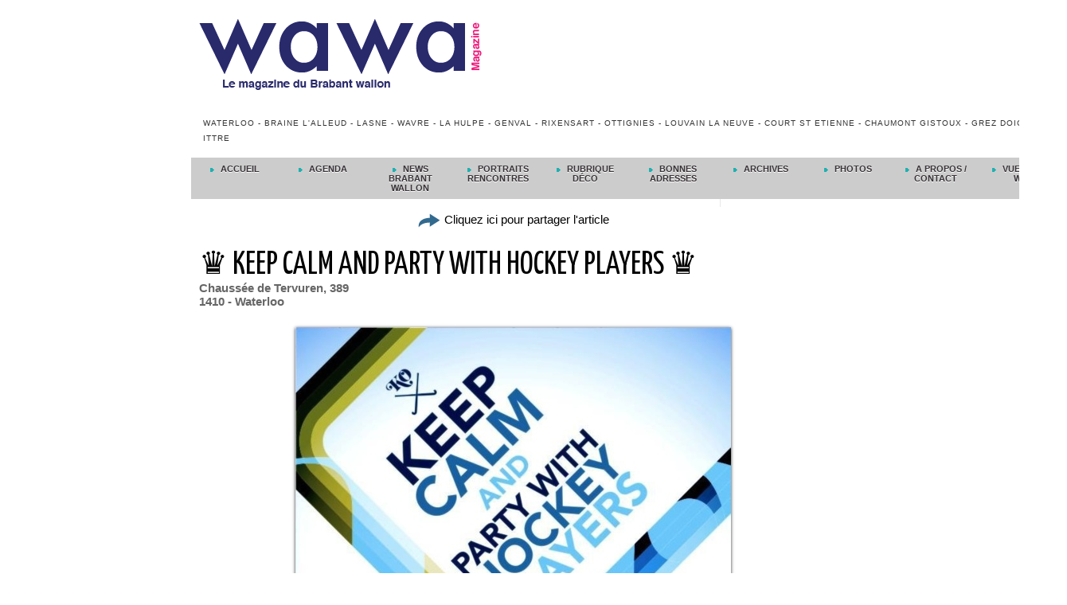

--- FILE ---
content_type: text/html; charset=UTF-8
request_url: https://www.wawamagazine.com/%E2%99%9B-KEEP-CALM-AND-PARTY-WITH-HOCKEY-PLAYERS-%E2%99%9B_a579.html
body_size: 9812
content:
<!DOCTYPE html PUBLIC "-//W3C//DTD XHTML 1.0 Strict//EN" "http://www.w3.org/TR/xhtml1/DTD/xhtml1-strict.dtd">
<html xmlns="http://www.w3.org/1999/xhtml" xmlns:og="http://ogp.me/ns#" xmlns:fb="http://ogp.me/ns/fb#" xml:lang="fr" lang="fr">
<head>
<title>KEEP CALM AND PARTY WITH HOCKEY PLAYERS</title>
 
<meta http-equiv="Content-Type" content="text/html; Charset=UTF-8" />
<meta name="author" lang="fr" content="Wawa Magazine" />
<meta name="keywords" content="hockey player night, julien d'Aleo, knokke out" />
<meta name="description" content="Chaussée de Tervuren, 389 1410 - Waterloo WATERLOO	BARBECUE &amp;amp; PARTY @ THE &quot;KNOKKE OUT BRUSSELS&quot;  ▶LE VIF: World League Hockey: les Red Lions se qualifient pour la Coupe du monde...  ▶LE SOIR..." />

<meta name="geo.position" content="50.734228;4.421225" />
<meta property="og:url" content="https://www.wawamagazine.com/♛-KEEP-CALM-AND-PARTY-WITH-HOCKEY-PLAYERS-♛_a579.html" />
<meta name="image" property="og:image" content="https://www.wawamagazine.com/photo/art/default/5629609-8396748.jpg?v=1371751360" />
<meta property="og:type" content="article" />
<meta property="og:title" content="KEEP CALM AND PARTY WITH HOCKEY PLAYERS" />
<meta property="og:description" content="Chaussée de Tervuren, 389 1410 - Waterloo WATERLOO	BARBECUE &amp; PARTY @ THE &quot;KNOKKE OUT BRUSSELS&quot; ▶LE VIF: World League Hockey: les Red Lions se qualifient pour la Coupe du monde... ▶LE SOIR: Hockey: Les Red Lions veulent aller encore plus loin... ▶LA DH: Les Red Lions iront au Mondial......" />
<meta property="og:site_name" content="WaWa Magazine le portail du Brabant wallon, tout sur le Béwé." />
<meta property="og:latitude" content="50.734228" />
<meta property="og:longitude" content="4.421225" />
<meta property="twitter:card" content="summary_large_image" />
<meta property="twitter:image" content="https://www.wawamagazine.com/photo/art/default/5629609-8396748.jpg?v=1371751360" />
<meta property="twitter:title" content="KEEP CALM AND PARTY WITH HOCKEY PLAYERS" />
<meta property="twitter:description" content="Chaussée de Tervuren, 389 1410 - Waterloo WATERLOO	BARBECUE &amp; PARTY @ THE &quot;KNOKKE OUT BRUSSELS&quot; ▶LE VIF: World League Hockey: les Red Lions se qualifient pour la Coupe du monde... ▶LE SOIR..." />
<meta property="fb:app_id" content="1638885126424963" />
<link rel="stylesheet" href="/var/style/style_5.css?v=1599139748" type="text/css" />
<link rel="stylesheet" media="only screen and (max-width : 800px)" href="/var/style/style_1105.css?v=1599139748" type="text/css" />
<link rel="stylesheet" href="/assets/css/gbfonts.min.css?v=1724246908" type="text/css">
<meta id="viewport" name="viewport" content="width=device-width, initial-scale=1.0, maximum-scale=1.0" />
<link id="css-responsive" rel="stylesheet" href="/_public/css/responsive.min.css?v=1731587507" type="text/css" />
<link rel="stylesheet" media="only screen and (max-width : 800px)" href="/var/style/style_1105_responsive.css?v=1599139748" type="text/css" />
<link rel="stylesheet" href="/var/style/style.8435171.css?v=1577962466" type="text/css" />
<link rel="stylesheet" href="/var/style/style.6428502.css?v=1435664813" type="text/css" />
<link rel="stylesheet" href="/var/style/style.6428487.css?v=1386336175" type="text/css" />
<link href="https://fonts.googleapis.com/css?family=Yanone+Kaffeesatz|Satisfy|Amatic+SC|Istok+Web&display=swap" rel="stylesheet" type="text/css" />
<link rel="canonical" href="https://www.wawamagazine.com/♛-KEEP-CALM-AND-PARTY-WITH-HOCKEY-PLAYERS-♛_a579.html" />
<link rel="amphtml" href="https://www.wawamagazine.com/♛-KEEP-CALM-AND-PARTY-WITH-HOCKEY-PLAYERS-♛_a579.amp.html" />
<link rel="alternate" type="application/rss+xml" title="RSS" href="/xml/syndication.rss" />
<link rel="alternate" type="application/atom+xml" title="ATOM" href="/xml/atom.xml" />
<link rel="icon" href="/_images/icones/favicon.ico" type="image/x-icon" />
<link rel="shortcut icon" href="/_images/icones/favicon.ico" type="image/x-icon" />
 
<!-- Google file -->
<meta name="google-site-verification" content="0OZV7KtrddahO4qqyDH4FOqj0uSe-bwtL6FSFebuRG8" />
 
<!-- Msn tags -->
<meta name="msvalidate.01" content="584D9AA4EBD1879F74CCC85E822BF5E3" />
<script src="/_public/js/jquery-1.8.3.min.js?v=1731587507" type="text/javascript"></script>
<script src="/_public/js/regie_pub.js?v=1731587507" type="text/javascript"></script>
<script src="/_public/js/jquery-tiptip.min.js?v=1731587507" type="text/javascript"></script>
<script src="/_public/js/jquery.raty.min.js?v=1731587507" type="text/javascript"></script>
<script src="/_public/js/jquery.tools-1.2.7.min.js?v=1731587507" type="text/javascript"></script>
<script src="/_public/js/compress_jquery.ibox.js?v=1731587507" type="text/javascript"></script>
<script src="/_public/js/form.js?v=1731587507" type="text/javascript"></script>
<script src="/_public/js/compress_facebook.js?v=1731587507" type="text/javascript"></script>
<script src="/_public/js/compress_fonctions.js?v=1731587507" type="text/javascript"></script>
<script type="text/javascript" src="//platform.linkedin.com/in.js">lang:fr_FR</script>
<script type="text/javascript">
/*<![CDATA[*//*---->*/
selected_page = ['article', ''];
selected_page = ['article', '5629609'];
var deploye8435126 = true;

function sfHover_8435126(id) {
	var func = 'hover';
	if ($('#css-responsive').length && parseInt($(window).width()) <= 800) { 
		func = 'click';
	}

	$('#' + id + ' li' + (func == 'click' ? ' > a' : '')).on(func, 
		function(e) { 
			var obj  = (func == 'click' ? $(this).parent('li') :  $(this));
			if (func == 'click') {
				$('#' + id + ' > li').each(function(index) { 
					if ($(this).attr('id') != obj.attr('id') && !$(this).find(obj).length) {
						$(this).find(' > ul:visible').each(function() { $(this).hide(); });
					}
				});
			}
			if(func == 'click' || e.type == 'mouseenter') { 
				if (obj.find('ul:first:hidden').length)	{
					sfHoverShow_8435126(obj); 
				} else if (func == 'click') {
					sfHoverHide_8435126(obj);
				}
				if (func == 'click' && obj.find('ul').length)	return false; 
			}
			else if (e.type == 'mouseleave') { sfHoverHide_8435126(obj); }
		}
	);
}
function sfHoverShow_8435126(obj) {
	obj.addClass('sfhover').css('z-index', 1000); obj.find('ul:first:hidden').each(function() { if ($(this).hasClass('lvl0')) $(this).show(); else $(this).show(); });
}
function sfHoverHide_8435126(obj) {
	obj.find('ul:visible').each(function() { if ($(this).hasClass('lvl0')) $(this).hide(); else $(this).hide();});
}

 var GBRedirectionMode = 'IF_FOUND';
/*--*//*]]>*/

</script>
 
<!-- Perso tags -->
<meta name="google-site-verification" content="aMyvVcDA9Qo_0OFr0SQ1sCA8cAykNhtFMkin-AX-hl4" />

<meta name="facebook-domain-verification" content="1ha2rqxf0yf7s5a6l6hhgl6r2d78zw" />


<style type="text/css">
.mod_8435171 img, .mod_8435171 embed, .mod_8435171 table {
	 max-width: 786px;
}

.mod_8435171 .mod_8435171_pub {
	 min-width: 786px;
}

.mod_8435171 .mod_8435171_pub .cel1 {
	 padding: 0;
}

.mod_8435171 .photo.left .mod_8435171_pub, .mod_8435171 .photo.right .mod_8435171_pub {
	 min-width: 393px; margin: 15px 10px;
}

.mod_8435171 .photo.left .mod_8435171_pub {
	 margin-left: 0;
}

.mod_8435171 .photo.right .mod_8435171_pub {
	 margin-right: 0;
}

.mod_8435171 .para_8396748 .photo {
	 position: relative;
}

.mod_8435171 .para_8410479 .photo {
	 position: relative;
}


			#tiptip_holder {
				display: none;
				position: absolute;
				top: 0;
				left: 0;
				z-index: 99999;
			}
</style>

<!-- Google Analytics -->
<script>
  (function(i,s,o,g,r,a,m){i['GoogleAnalyticsObject']=r;i[r]=i[r]||function(){
  (i[r].q=i[r].q||[]).push(arguments)},i[r].l=1*new Date();a=s.createElement(o),
  m=s.getElementsByTagName(o)[0];a.async=1;a.src=g;m.parentNode.insertBefore(a,m)
  })(window,document,'script','//www.google-analytics.com/analytics.js','ga');

  ga('create', 'UA-12097325-2', 'auto');
  ga('send', 'pageview');

</script>
 
</head>

<body class="mep5">
<div id="z_col_130_responsive" class="responsive-menu">


<!-- MOBI_swipe 12194887 -->
<div id="mod_12194887" class="mod_12194887 wm-module fullbackground  module-MOBI_swipe">
	 <div class="entete"><div class="fullmod">
		 <span>WaWa Magazine le portail du Brabant wallon, tout sur le Béwé.</span>
	 </div></div>
	<div class="cel1">
		 <ul>
			 <li class="liens" data-link="home,"><a href="https://www.wawamagazine.com/" >			 <span>
			 Accueil
			 </span>
</a></li>
			 <li class="liens" data-link="rubrique,228213"><a href="/NEWS-du-Brabant-wallon_r26.html" >			 <span>
			 NEWS du BW !
			 </span>
</a></li>
			 <li class="liens" data-link="rubrique,228203"><a href="/Portraits-Rencontres_r24.html" >			 <span>
			 Portraits rencontres
			 </span>
</a></li>
			 <li class="liens" data-link="agenda,all"><a href="/agenda/" >			 <span>
			 Agenda
			 </span>
</a></li>
		 </ul>
	</div>
</div>
</div>
<div id="main-responsive">

<div id="main">
<table id="main_table_inner" cellspacing="0">
<tr>
<td class="z_col0_td_inner z_td_colonne" colspan="1">
<div id="z_col0">
	 <div class="z_col0_inner">
<div id="z_col0_responsive" class="module-responsive">

<!-- MOBI_titre 12194886 -->
<div id="mod_12194886" class="mod_12194886 module-MOBI_titre">
<div class="tablet-bg">
<div onclick="swipe()" class="swipe gbicongeneric icon-gbicongeneric-button-swipe-list"></div>
	 <a class="image mobile notablet" href="https://www.wawamagazine.com"><img src="https://www.wawamagazine.com/photo/iphone_titre_12194886.png?v=1459510339" alt="WaWa Magazine"  title="WaWa Magazine" /></a>
</div>
</div>
</div>
		 <div class="inner">
<!-- ********************************************** ZONE TITRE ********************************************** -->

<!-- pub 8435127 -->
<div id="ecart_after_8435127" class="ecart_col0" style="display:none"><hr /></div>

<!-- titre 8435129 -->
<div id="ecart_before_8435129" class="ecart_col0 " style="display:none"><hr /></div>
<div id="mod_8435129" class="mod_8435129 wm-module fullbackground "><div class="fullmod">
	 <div class="titre_image"><a href="https://www.wawamagazine.com/"><img src="/photo/titre_8435129.png?v=1422553719" alt="WaWa Magazine" title="WaWa Magazine" class="image"/></a></div>
</div></div>
<div id="ecart_after_8435129" class="ecart_col0" style="display:none"><hr /></div>

<!-- titre 8435128 -->
<div id="ecart_before_8435128" class="ecart_col0 " style="display:none"><hr /></div>
<div id="mod_8435128" class="mod_8435128 wm-module fullbackground "><div class="fullmod">
	 <div class="titre"><a href="https://www.wawamagazine.com/">Waterloo - Braine L'Alleud - Lasne - Wavre - La Hulpe - Genval - Rixensart - Ottignies - Louvain La Neuve - Court St Etienne - Chaumont Gistoux - Grez Doiceau - Ittre</a></div>
</div></div>
<div id="ecart_after_8435128" class="ecart_col0" style="display:none"><hr /></div>

<!-- menu_deployable 8435126 -->
<div id="ecart_before_8435126" class="ecart_col0 " style="display:none"><hr /></div>
<div id="mod_8435126" class="mod_8435126 module-menu_deployable wm-module fullbackground  colonne-a type-1 background-cell- " >
	 <div class="main_menu">
		 <ul id="menuliste_8435126">
			 <li data-link="home," class=" titre first" id="menuliste_8435126_1"><a href="https://www.wawamagazine.com/" > <img class="image middle nomargin" src="https://www.wawamagazine.com/_images/preset/puces/arrow7.gif?v=1732287502" alt=""  /> Accueil</a></li>
			 <li data-link="agenda,all" class=" titre" id="menuliste_8435126_2"><a href="/agenda/" > <img class="image middle nomargin" src="https://www.wawamagazine.com/_images/preset/puces/arrow7.gif?v=1732287502" alt=""  /> Agenda</a></li>
			 <li data-link="rubrique,228213" class=" titre" id="menuliste_8435126_3"><a href="/NEWS-du-Brabant-wallon_r26.html" > <img class="image middle nomargin" src="https://www.wawamagazine.com/_images/preset/puces/arrow7.gif?v=1732287502" alt=""  /> News Brabant Wallon</a></li>
			 <li data-link="rubrique,228203" class=" titre" id="menuliste_8435126_4"><a href="/Portraits-Rencontres_r24.html" > <img class="image middle nomargin" src="https://www.wawamagazine.com/_images/preset/puces/arrow7.gif?v=1732287502" alt=""  /> Portraits Rencontres</a></li>
			 <li data-link="rubrique,271734" class=" titre" id="menuliste_8435126_5"><a href="/Decoration_r58.html" > <img class="image middle nomargin" src="https://www.wawamagazine.com/_images/preset/puces/arrow7.gif?v=1732287502" alt=""  /> Rubrique déco</a></li>
			 <li data-link="rubrique,228226" class=" titre" id="menuliste_8435126_6"><a href="/Bonnes-adresses_r27.html" > <img class="image middle nomargin" src="https://www.wawamagazine.com/_images/preset/puces/arrow7.gif?v=1732287502" alt=""  /> Bonnes adresses</a>
			 	 <ul class="lvl0 ">
					 <li class="stitre responsive" style="display:none"><a href="/Bonnes-adresses_r27.html" ><span class="fake-margin" style="display:none">&nbsp;</span> <img class="image middle nomargin" src="https://www.wawamagazine.com/_images/preset/puces/arrow7.gif?v=1732287502" alt=""  /> Bonnes adresses</a></li>
					 <li data-link="rubrique,416462" class=" stitre" ><a href="/Wavre_r81.html" ><span class="fake-margin" style="display:none">&nbsp;</span>Wavre</a>
					 	 <ul class="lvlchildren ">
							 <li class="stitre responsive" style="display:none"><a href="/Wavre_r81.html" ><span class="fake-margin" style="display:none">&nbsp;</span><span class="fake-margin" style="display:none">&nbsp;</span>Wavre</a></li>
							 <li data-link="rubrique,228227" class=" stitre" ><a href="/Concessionnaires-Automobiles_r28.html" ><span class="fake-margin" style="display:none">&nbsp;</span><span class="fake-margin" style="display:none">&nbsp;</span>Concessionnaires automobiles</a></li>
							 <li data-link="rubrique,228228" class=" stitre" ><a href="/Sports-et-Bien-etre_r29.html" ><span class="fake-margin" style="display:none">&nbsp;</span><span class="fake-margin" style="display:none">&nbsp;</span>Sports et Bien être</a>
							 	 <ul class="lvlchildren ">
									 <li class="stitre responsive" style="display:none"><a href="/Sports-et-Bien-etre_r29.html" ><span class="fake-margin" style="display:none">&nbsp;</span><span class="fake-margin" style="display:none">&nbsp;</span><span class="fake-margin" style="display:none">&nbsp;</span>Sports et Bien être</a></li>
									 <li data-link="rubrique,229972" class=" stitre" ><a href="/Fitness_r38.html" ><span class="fake-margin" style="display:none">&nbsp;</span><span class="fake-margin" style="display:none">&nbsp;</span><span class="fake-margin" style="display:none">&nbsp;</span>Fitness</a></li>
									 <li data-link="rubrique,237540" class=" stitre" ><a href="/Dietetique_r53.html" ><span class="fake-margin" style="display:none">&nbsp;</span><span class="fake-margin" style="display:none">&nbsp;</span><span class="fake-margin" style="display:none">&nbsp;</span>Diététique</a></li>
									 <li data-link="rubrique,292128" class=" stitre" ><a href="/Beaute_r77.html" ><span class="fake-margin" style="display:none">&nbsp;</span><span class="fake-margin" style="display:none">&nbsp;</span><span class="fake-margin" style="display:none">&nbsp;</span>Beauté</a></li>
									 <li data-link="rubrique,237541" class=" stitre" ><a href="/Bio_r54.html" ><span class="fake-margin" style="display:none">&nbsp;</span><span class="fake-margin" style="display:none">&nbsp;</span><span class="fake-margin" style="display:none">&nbsp;</span>Bio</a></li>
									 <li data-link="rubrique,230116" class=" stitre slast" ><a href="/Sports_r41.html" ><span class="fake-margin" style="display:none">&nbsp;</span><span class="fake-margin" style="display:none">&nbsp;</span><span class="fake-margin" style="display:none">&nbsp;</span>Sports</a>
									 	 <ul class="lvlchildren ">
											 <li class="stitre responsive" style="display:none"><a href="/Sports_r41.html" ><span class="fake-margin" style="display:none">&nbsp;</span><span class="fake-margin" style="display:none">&nbsp;</span><span class="fake-margin" style="display:none">&nbsp;</span><span class="fake-margin" style="display:none">&nbsp;</span>Sports</a></li>
											 <li data-link="rubrique,230121" class=" stitre" ><a href="/Arts-Martiaux_r43.html" ><span class="fake-margin" style="display:none">&nbsp;</span><span class="fake-margin" style="display:none">&nbsp;</span><span class="fake-margin" style="display:none">&nbsp;</span><span class="fake-margin" style="display:none">&nbsp;</span>Arts Martiaux</a></li>
											 <li data-link="rubrique,230129" class=" stitre" ><a href="/Athletisme_r44.html" ><span class="fake-margin" style="display:none">&nbsp;</span><span class="fake-margin" style="display:none">&nbsp;</span><span class="fake-margin" style="display:none">&nbsp;</span><span class="fake-margin" style="display:none">&nbsp;</span>Athlétisme</a></li>
											 <li data-link="rubrique,230150" class=" stitre" ><a href="/Autos-Motos_r45.html" ><span class="fake-margin" style="display:none">&nbsp;</span><span class="fake-margin" style="display:none">&nbsp;</span><span class="fake-margin" style="display:none">&nbsp;</span><span class="fake-margin" style="display:none">&nbsp;</span>Autos - Motos</a></li>
											 <li data-link="rubrique,230154" class=" stitre" ><a href="/Badminton_r46.html" ><span class="fake-margin" style="display:none">&nbsp;</span><span class="fake-margin" style="display:none">&nbsp;</span><span class="fake-margin" style="display:none">&nbsp;</span><span class="fake-margin" style="display:none">&nbsp;</span>Badminton</a></li>
											 <li data-link="rubrique,230241" class=" stitre" ><a href="/Basket-Ball_r47.html" ><span class="fake-margin" style="display:none">&nbsp;</span><span class="fake-margin" style="display:none">&nbsp;</span><span class="fake-margin" style="display:none">&nbsp;</span><span class="fake-margin" style="display:none">&nbsp;</span>Baket-Ball</a></li>
											 <li data-link="rubrique,230532" class=" stitre" ><a href="/Cyclisme_r48.html" ><span class="fake-margin" style="display:none">&nbsp;</span><span class="fake-margin" style="display:none">&nbsp;</span><span class="fake-margin" style="display:none">&nbsp;</span><span class="fake-margin" style="display:none">&nbsp;</span>Cyclisme</a></li>
											 <li data-link="rubrique,230784" class=" stitre" ><a href="/Tennis_r49.html" ><span class="fake-margin" style="display:none">&nbsp;</span><span class="fake-margin" style="display:none">&nbsp;</span><span class="fake-margin" style="display:none">&nbsp;</span><span class="fake-margin" style="display:none">&nbsp;</span>Tennis</a></li>
											 <li data-link="rubrique,272921" class=" stitre" ><a href="/Fitness_r59.html" ><span class="fake-margin" style="display:none">&nbsp;</span><span class="fake-margin" style="display:none">&nbsp;</span><span class="fake-margin" style="display:none">&nbsp;</span><span class="fake-margin" style="display:none">&nbsp;</span>Fitness</a></li>
											 <li data-link="rubrique,351616" class=" stitre" ><a href="/Golf_r79.html" ><span class="fake-margin" style="display:none">&nbsp;</span><span class="fake-margin" style="display:none">&nbsp;</span><span class="fake-margin" style="display:none">&nbsp;</span><span class="fake-margin" style="display:none">&nbsp;</span>Golf</a></li>
											 <li data-link="rubrique,351616" class=" stitre" ><a href="/Golf_r79.html" ><span class="fake-margin" style="display:none">&nbsp;</span><span class="fake-margin" style="display:none">&nbsp;</span><span class="fake-margin" style="display:none">&nbsp;</span><span class="fake-margin" style="display:none">&nbsp;</span>Golf</a></li>
											 <li data-link="rubrique,447940" class=" stitre" ><a href="/Plongee_r82.html" ><span class="fake-margin" style="display:none">&nbsp;</span><span class="fake-margin" style="display:none">&nbsp;</span><span class="fake-margin" style="display:none">&nbsp;</span><span class="fake-margin" style="display:none">&nbsp;</span>Plongée</a></li>
											 <li data-link="rubrique,464356" class=" stitre slast" ><a href="/Peche_r94.html" ><span class="fake-margin" style="display:none">&nbsp;</span><span class="fake-margin" style="display:none">&nbsp;</span><span class="fake-margin" style="display:none">&nbsp;</span><span class="fake-margin" style="display:none">&nbsp;</span>Pêche</a></li>
										 </ul>
									 </li>
								 </ul>
							 </li>
							 <li data-link="rubrique,228230" class=" stitre" ><a href="/Finances_r30.html" ><span class="fake-margin" style="display:none">&nbsp;</span><span class="fake-margin" style="display:none">&nbsp;</span>Finances</a></li>
							 <li data-link="rubrique,228231" class=" stitre" ><a href="/HORECA_r31.html" ><span class="fake-margin" style="display:none">&nbsp;</span><span class="fake-margin" style="display:none">&nbsp;</span>Horeca</a>
							 	 <ul class="lvlchildren ">
									 <li class="stitre responsive" style="display:none"><a href="/HORECA_r31.html" ><span class="fake-margin" style="display:none">&nbsp;</span><span class="fake-margin" style="display:none">&nbsp;</span><span class="fake-margin" style="display:none">&nbsp;</span>Horeca</a></li>
									 <li data-link="rubrique,460274" class=" stitre" ><a href="/Restaurants-region-de-Wavre_r86.html" ><span class="fake-margin" style="display:none">&nbsp;</span><span class="fake-margin" style="display:none">&nbsp;</span><span class="fake-margin" style="display:none">&nbsp;</span>Restaurants région de Wavre</a></li>
									 <li data-link="rubrique,460275" class=" stitre slast" ><a href="/Hotels-Chambres-d-hotes_r87.html" ><span class="fake-margin" style="display:none">&nbsp;</span><span class="fake-margin" style="display:none">&nbsp;</span><span class="fake-margin" style="display:none">&nbsp;</span>Hôtels - Chambres d'hôtes</a></li>
								 </ul>
							 </li>
							 <li data-link="rubrique,228307" class=" stitre" ><a href="/Services_r32.html" ><span class="fake-margin" style="display:none">&nbsp;</span><span class="fake-margin" style="display:none">&nbsp;</span>Services</a></li>
							 <li data-link="rubrique,228312" class=" stitre" ><a href="/Loisirs-et-Culture_r34.html" ><span class="fake-margin" style="display:none">&nbsp;</span><span class="fake-margin" style="display:none">&nbsp;</span>Loisirs et Culture</a>
							 	 <ul class="lvlchildren ">
									 <li class="stitre responsive" style="display:none"><a href="/Loisirs-et-Culture_r34.html" ><span class="fake-margin" style="display:none">&nbsp;</span><span class="fake-margin" style="display:none">&nbsp;</span><span class="fake-margin" style="display:none">&nbsp;</span>Loisirs et Culture</a></li>
									 <li data-link="rubrique,230118" class=" stitre" ><a href="/Culture_r42.html" ><span class="fake-margin" style="display:none">&nbsp;</span><span class="fake-margin" style="display:none">&nbsp;</span><span class="fake-margin" style="display:none">&nbsp;</span>Culture</a></li>
									 <li data-link="rubrique,230824" class=" stitre slast" ><a href="/Loisirs_r50.html" ><span class="fake-margin" style="display:none">&nbsp;</span><span class="fake-margin" style="display:none">&nbsp;</span><span class="fake-margin" style="display:none">&nbsp;</span>Loisirs</a></li>
								 </ul>
							 </li>
							 <li data-link="rubrique,229369" class=" stitre" ><a href="/Habitation_r35.html" ><span class="fake-margin" style="display:none">&nbsp;</span><span class="fake-margin" style="display:none">&nbsp;</span>Habitation</a></li>
							 <li data-link="rubrique,230021" class=" stitre" ><a href="/Vetements-et-accessoires_r40.html" ><span class="fake-margin" style="display:none">&nbsp;</span><span class="fake-margin" style="display:none">&nbsp;</span>Vêtements et accessoires</a></li>
							 <li data-link="rubrique,232795" class=" stitre" ><a href="/Informatique-GSM-HiFi_r51.html" ><span class="fake-margin" style="display:none">&nbsp;</span><span class="fake-margin" style="display:none">&nbsp;</span>Informatique / GSM / HiFi</a></li>
							 <li data-link="rubrique,327789" class=" stitre slast" ><a href="/Alimentation_r78.html" ><span class="fake-margin" style="display:none">&nbsp;</span><span class="fake-margin" style="display:none">&nbsp;</span>Alimentation</a></li>
						 </ul>
					 </li>
					 <li data-link="rubrique,452166" class=" stitre slast" ><a href="/Waterloo_r85.html" ><span class="fake-margin" style="display:none">&nbsp;</span>Waterloo</a>
					 	 <ul class="lvlchildren ">
							 <li class="stitre responsive" style="display:none"><a href="/Waterloo_r85.html" ><span class="fake-margin" style="display:none">&nbsp;</span><span class="fake-margin" style="display:none">&nbsp;</span>Waterloo</a></li>
							 <li data-link="rubrique,461228" class=" stitre" ><a href="/Loisirs-et-culture_r88.html" ><span class="fake-margin" style="display:none">&nbsp;</span><span class="fake-margin" style="display:none">&nbsp;</span>Loisirs et culture</a>
							 	 <ul class="lvlchildren ">
									 <li class="stitre responsive" style="display:none"><a href="/Loisirs-et-culture_r88.html" ><span class="fake-margin" style="display:none">&nbsp;</span><span class="fake-margin" style="display:none">&nbsp;</span><span class="fake-margin" style="display:none">&nbsp;</span>Loisirs et culture</a></li>
									 <li data-link="rubrique,461229" class=" stitre" ><a href="/Loisirs_r89.html" ><span class="fake-margin" style="display:none">&nbsp;</span><span class="fake-margin" style="display:none">&nbsp;</span><span class="fake-margin" style="display:none">&nbsp;</span>Loisirs</a></li>
									 <li data-link="rubrique,461466" class=" stitre slast" ><a href="/Culture_r92.html" ><span class="fake-margin" style="display:none">&nbsp;</span><span class="fake-margin" style="display:none">&nbsp;</span><span class="fake-margin" style="display:none">&nbsp;</span>Culture</a></li>
								 </ul>
							 </li>
							 <li data-link="rubrique,461261" class=" stitre" ><a href="/Horeca_r90.html" ><span class="fake-margin" style="display:none">&nbsp;</span><span class="fake-margin" style="display:none">&nbsp;</span>Horeca</a>
							 	 <ul class="lvlchildren ">
									 <li class="stitre responsive" style="display:none"><a href="/Horeca_r90.html" ><span class="fake-margin" style="display:none">&nbsp;</span><span class="fake-margin" style="display:none">&nbsp;</span><span class="fake-margin" style="display:none">&nbsp;</span>Horeca</a></li>
									 <li data-link="rubrique,461265" class=" stitre slast" ><a href="/Restaurants-region-de-Waterloo_r91.html" ><span class="fake-margin" style="display:none">&nbsp;</span><span class="fake-margin" style="display:none">&nbsp;</span><span class="fake-margin" style="display:none">&nbsp;</span>Restaurants région de Waterloo</a></li>
								 </ul>
							 </li>
							 <li data-link="rubrique,461556" class=" stitre" ><a href="/Services_r93.html" ><span class="fake-margin" style="display:none">&nbsp;</span><span class="fake-margin" style="display:none">&nbsp;</span>Services</a></li>
							 <li data-link="rubrique,503987" class=" stitre" ><a href="/Habitation_r105.html" ><span class="fake-margin" style="display:none">&nbsp;</span><span class="fake-margin" style="display:none">&nbsp;</span>Habitation</a></li>
							 <li data-link="rubrique,568165" class=" stitre slast" ><a href="/Vetements-et-accessoires_r111.html" ><span class="fake-margin" style="display:none">&nbsp;</span><span class="fake-margin" style="display:none">&nbsp;</span>Vêtements et Accessoires</a></li>
						 </ul>
					 </li>
				 </ul>
			 </li>
			 <li data-link="rubrique,450735" class=" titre" id="menuliste_8435126_7"><a href="/Anciens-magazines_r84.html" > <img class="image middle nomargin" src="https://www.wawamagazine.com/_images/preset/puces/arrow7.gif?v=1732287502" alt=""  /> Archives</a></li>
			 <li data-link="galerie,all" class=" titre" id="menuliste_8435126_8"><a href="/photos/" > <img class="image middle nomargin" src="https://www.wawamagazine.com/_images/preset/puces/arrow7.gif?v=1732287502" alt=""  /> Photos</a></li>
			 <li data-link="rubrique,450609" class=" titre" id="menuliste_8435126_9"><a href="/A-propos-Contact_r83.html" > <img class="image middle nomargin" src="https://www.wawamagazine.com/_images/preset/puces/arrow7.gif?v=1732287502" alt=""  /> A propos / Contact</a>
			 	 <ul class="lvl0 ">
					 <li class="stitre responsive" style="display:none"><a href="/A-propos-Contact_r83.html" ><span class="fake-margin" style="display:none">&nbsp;</span> <img class="image middle nomargin" src="https://www.wawamagazine.com/_images/preset/puces/arrow7.gif?v=1732287502" alt=""  /> A propos / Contact</a></li>
					 <li data-link="formulaire,27025" class=" stitre" ><a href="/forms/Contactez-nous_f1.html" ><span class="fake-margin" style="display:none">&nbsp;</span>Contact</a></li>
					 <li data-link="article,5845647" class=" stitre" ><a href="/A-propos-de-nous_a643.html" ><span class="fake-margin" style="display:none">&nbsp;</span>A propos de nous</a></li>
					 <li data-link="article,5939534" class=" stitre slast" ><a href="/Le-Brabant-wallon_a676.html" ><span class="fake-margin" style="display:none">&nbsp;</span>Le Brabant wallon</a></li>
				 </ul>
			 </li>
			 <li data-link="rubrique,512512" class=" titre last" id="menuliste_8435126_10"><a href="/Vue-sur-le-web_r106.html" > <img class="image middle nomargin" src="https://www.wawamagazine.com/_images/preset/puces/arrow7.gif?v=1732287502" alt=""  /> Vue sur le Web</a></li>
		 </ul>
	 <div class="break" style="_height:auto;"></div>
	 </div>
	 <div class="clear"></div>
	 <script type="text/javascript">sfHover_8435126('menuliste_8435126')</script>
</div>
<!-- ********************************************** FIN ZONE TITRE ****************************************** -->
		 </div>
	 </div>
</div>
</td>
</tr>

<tr class="tr_median">
<td class="z_col1_td_inner z_td_colonne main-colonne">
<!-- ********************************************** COLONNE 1 ********************************************** -->
<div id="z_col1" class="z_colonne">
	 <div class="z_col1_inner z_col_median">
		 <div class="inner">
<div id="mod_8435171" class="mod_8435171 wm-module fullbackground  page2_article article-579">
	 <div class="cel1">
		 <div class="boutons_ligne" id="boutons">
<a class="bt-share" href="javascript:void(0)" id="share_boutons_8435171"><img src="https://www.wawamagazine.com/photo/bt_share.png?v=1348496131" class="image middle" alt="Cliquez ici pour partager l'article" title="Cliquez ici pour partager l'article"  />&nbsp;Cliquez ici pour partager l'article</a>
		 </div>
		 <div class="titre">
			 <h1 class="access">
				 ♛ KEEP CALM AND PARTY WITH HOCKEY PLAYERS ♛
			 </h1>
		 </div>
		 <div class="chapeau" style="">
			 <h3 class="access">
				 Chaussée de Tervuren, 389				 <br />
				 1410 - Waterloo
			 </h3>
		 </div>
		 <br class="texte clear" />
	 <div class="entry-content instapaper_body">
		 <br id="sep_para_1" class="sep_para access"/>
		 <div id="para_1" class="para_8396748 resize" style="">
			 <div class="photo shadow top" style="margin-bottom: 10px">
				 <img class=""  src="https://www.wawamagazine.com/photo/art/default/5629609-8396748.jpg?v=1371751360" alt="♛ KEEP CALM AND PARTY WITH HOCKEY PLAYERS ♛" title="♛ KEEP CALM AND PARTY WITH HOCKEY PLAYERS ♛"  />
			 </div>
			 <div class="photo shadow right">
<iframe class="sharing" src="//www.facebook.com/plugins/like.php?href=https%3A%2F%2Fwww.wawamagazine.com%2F%E2%99%9B-KEEP-CALM-AND-PARTY-WITH-HOCKEY-PLAYERS-%E2%99%9B_a579.html&amp;layout=box_count&amp;show_faces=false&amp;width=100&amp;action=like&amp;colorscheme=light" scrolling="no" frameborder="0" allowTransparency="true" style="float:left; border:none; overflow:hidden; width: 63px; height: 62px; margin-right: 10px"></iframe>
<iframe class="sharing" allowtransparency="true" frameborder="0" scrolling="no" src="//platform.twitter.com/widgets/tweet_button.html?url=http%3A%2F%2Fxfru.it%2FNbfRQV&amp;counturl=https%3A%2F%2Fwww.wawamagazine.com%2F%E2%99%9B-KEEP-CALM-AND-PARTY-WITH-HOCKEY-PLAYERS-%E2%99%9B_a579.html&amp;text=%E2%99%9B%20KEEP%20CALM%20AND%20PARTY%20WITH%20HOCKEY%20PLAYERS%20%E2%99%9B&amp;count=vertical" style="float:left;width: 60px; height: 62px; margin-right: 10px;"></iframe>
<div class="sharing" style="float: left; width: 65px; height: 62px;">
<script type="IN/Share" data-url="https://www.wawamagazine.com/♛-KEEP-CALM-AND-PARTY-WITH-HOCKEY-PLAYERS-♛_a579.html" data-counter="top"></script>
</div>
<div class="clear"></div>
			 </div>
			 <div class="texte">
				 <div class="access firstletter">
					 WATERLOO	<b>BARBECUE &amp; PARTY @ THE &quot;KNOKKE OUT BRUSSELS&quot;</b>					 <br />
					 					 <br />
					 					 <br />
					 ▶LE VIF: World League Hockey: les Red Lions se qualifient pour la Coupe du monde... 					 <br />
					 					 <br />
					 ▶LE SOIR: Hockey: Les Red Lions veulent aller encore plus loin... 					 <br />
					 					 <br />
					 ▶LA DH: Les Red Lions iront au Mondial... 					 <br />
					 					 <br />
					 ▶SPORT MSN: Les Red Lions ont grand appétit... 					 <br />
					 					 <br />
					 					 <br />
					 Histoire de fêter dignement la qualification des RED LIONS pour la &quot;Coupe Du Monde&quot;, nous sommes heureux de vous convier à la première <b>&quot;KEEP CALM AND PARTY WITH HOCKEY PLAYERS&quot; au KNOKKE-OUT BRUSSELS.</b>					 <br />
					 					 <br />
					 Pour l'occasion, nous organisons un barbecue à volonté sur notre splendide terrasse qui précédera une nuit rythmée par les sons des DJ: <b>CHARLES VBV, CHRIS KLN-J, PATRICE M &amp; JULIEN D'ALEO..</b>.					 <br />
					 					 <br />
					 See You There...					 <br />
					 					 <br />
					 19h00 &gt; Ouverture des espaces Terrasses 					 <br />
					 20h00 - 22h30 &gt; Terrasse: Live DJ Set by Chris KLN-J / Barbecue à volonté (35€)					 <br />
					 23h00 &gt; Ouverture du club 10€ (Gratuit avant minuit) / Presales 7€ @ hockeyplayersnight@icloud.com					 <br />
					 					 <br />
					 ♫ ♫ Line-up de la soirée ♫ ♫					 <br />
					 					 <br />
					 <span class="u">Terrasse:</span>					 <br />
					 					 <br />
					 ** Live Set By: Chris KLN-J (BARABAR - The LOFT - FUNKY-IT) **					 <br />
					 					 <br />
					 <span class="u">Club:</span>					 <br />
					 					 <br />
					 ** Charles VBV (Pacha Records / Pulp Party / YOU Night Club) **					 <br />
					 ** Patrice M (La Bocca - MajesticRoom - KO Waterloo/Zoute - RiverWood) **					 <br />
					 ** Julien d'Aleo (Spirito - The LOFT - KO Waterloo/Zoute - RiverWood) **					 <br />
					 					 <br />
					 ☏:					 <br />
					 - Restaurant-Barbecue: Aurore/Milton +32 2 354 07 50					 <br />
					 - Club Table Booking-VIP: Jeremy +32 475 23 06 18					 <br />
					 ✉:					 <br />
					 - hockeyplayersnight@icloud.com					 <br />
					 					 <br />
					 &gt; Knokke Out Brussels: Ch. de Tervuren, 389 - 1410 Waterloo					 <br />
					 					 <br />
					 Site web: <a class="liens" href="http://www.knokkeout.com">www.knokkeout.com</a>					 <br />
					 					 <br />
					 <b>Partenaires: </b>					 <br />
					 					 <br />
					 - Hockey Belgium					 <br />
					 - Hockey in Belgium: <a class="liens" href="https://www.facebook.com/pages/Hockey-in-Belgium/35144086968">https://www.facebook.com/pages/Hockey-in-Belgium/35144086968</a>					 <br />
					 					 <br />
					 <a class="liens" href="https://www.facebook.com/events/269509849854035/">!!! CLIQUEZ ICI POURL'EVENT FACEBOOK !!!</a>
				 </div>
			 </div>
			 <div class="clear"></div>
		 </div>
		 <br id="sep_para_2" class="sep_para access"/>
					 <div class="center">
						<div id='video_8410479_8435171' class="center">
							<div class="video-wrapper" id='WMplayer499618_8435171'>
						 </div>
					 </div>
					 </div>
		 <div id="para_2" class="para_8410479 resize" style="">
			 <div class="texte">
				 <div class="access firstletter">
					 
				 </div>
			 </div>
			 <div class="clear"></div>
		 </div>
	 </div>
		 <br class="texte clear" />
		 <div class="real-auteur auteur">
			 <div class="access">Wawa Magazine</div>
		 </div>
		 <div class="auteur">
			 <div class="access">Lu 263 fois</div>
		 </div>
		 <div class="suite" >
			 <span class="img_rating" id="star5629609"></span> <span id="hint5629609">Notez</span>
		 </div>
			 <div class="auteur social">
				 <a target="_blank" href="http://www.facebook.com/share.php?u=https%3A%2F%2Fwww.wawamagazine.com%2F%E2%99%9B-KEEP-CALM-AND-PARTY-WITH-HOCKEY-PLAYERS-%E2%99%9B_a579.html"><img src="/_images/addto/facebook.png?v=1732287175" alt="Facebook" title="Facebook" /></a>
				 <a target="_blank" href="http://twitter.com/intent/tweet?text=%E2%99%9B+KEEP+CALM+AND+PARTY+WITH+HOCKEY+PLAYERS+%E2%99%9B+http%3A%2F%2Fxfru.it%2FNbfRQV"><img src="/_images/addto/twitter.png?v=1732287176" alt="Twitter" title="Twitter" /></a>
				 <a target="_blank" href="http://www.linkedin.com/shareArticle?mini=true&amp;url=https%3A%2F%2Fwww.wawamagazine.com%2F%E2%99%9B-KEEP-CALM-AND-PARTY-WITH-HOCKEY-PLAYERS-%E2%99%9B_a579.html&amp;title=%E2%99%9B+KEEP+CALM+AND+PARTY+WITH+HOCKEY+PLAYERS+%E2%99%9B&amp;source=&amp;summary="><img src="/_images/addto/linkedin.png?v=1732287176" alt="LinkedIn" title="LinkedIn" /></a>
			 </div>
<br /><div class="liens"><img src='/_images/icones/icn_agenda_map.png' alt='' style='vertical-align:middle; margin-right:2px' /> <a target="_blank" href="/gmap/?adresse=50.734228,4.421225">Voir la carte</a></div>
		 <div id="snsbookmarks_8435171_5629609">
			 <img src="/_images/social/add_on.png" alt="Ajouter aux favoris" title="Ajouter aux favoris" style="vertical-align:middle;margin-right:5px" /><a class="liens" href="javascript:void(0)" onclick="showIbox('/index.php?preaction=ajax&amp;action=restriction&amp;iboxaction=login&amp;AJAX_SCRIPT=recharge_async%28%27snsbookmarks_8435171_5629609%27%2C+%27%2Fmymodule%2F8435171%2F%27%2C+%27ajax%3Dtrue%26amp%3Bjava%3Dfalse%26amp%3Bshow%3Dsnsbookmarks%26amp%3Bid_article%3D5629609%26amp%3BSOCIAL_LOGIN_ACTIVE_BOOKMARKS%3D%26amp%3Bsubaction%3Dadd%27%29%3B')" rel="nofollow">Ajouter aux favoris</a>
		 </div>
		 <div id="entete_liste">
		 <br />
		 <div class="entete_liste" style="float:left">
			 <div class="access" style="padding-top:5px">Dans la même rubrique :</div>
		 </div>
		 <div class="titre_liste pager" style="float:right; padding:0 0 10px 0">
			 <a class="sel" rel="nofollow" href="javascript:void(0)" onclick="recharge('entete_liste', 'https://www.wawamagazine.com/mymodule/8435171/', '', 'start=-2&amp;numero=579&amp;java=false&amp;ajax=true&amp;show=liste_articles&amp;mod_size=2')">&lt;</a>
			 <a href="javascript:void(0)" rel="nofollow" onclick="recharge('entete_liste', 'https://www.wawamagazine.com/mymodule/8435171/', '', 'start=2&amp;numero=579&amp;java=false&amp;ajax=true&amp;show=liste_articles&amp;mod_size=2')">&gt;</a>
		 </div>
		 <div class="break" style="padding-bottom: 10px"></div>
			 <table class="same_rub inner" cellpadding="0" cellspacing="0"><tr style="margin:0 auto">
		 <td class="bloc_liste" style="padding-right:5px;">
		 <div class="titre_liste bloc">
			 <div class="not-responsive" style="position: relative; background: transparent url(https://www.wawamagazine.com/photo/art/iphone/93689582-65436385.jpg?v=1768380533) center center no-repeat; display:block; padding-top: 163px; cursor:pointer" onclick="location.href = 'https://www.wawamagazine.com/Entre-variete-francaise-et-rythmes-espagnols-laissez-vous-emporter-par-Tameoh_a4871.html'"></div>
			 <div class="responsive" style="display:none; background: transparent url(https://www.wawamagazine.com/photo/art/large_x2/93689582-65436385.jpg?v=1768380532) center center no-repeat; cursor:pointer" onclick="location.href = 'https://www.wawamagazine.com/Entre-variete-francaise-et-rythmes-espagnols-laissez-vous-emporter-par-Tameoh_a4871.html'"></div>
			 <h3 class="access">
			 <a class="access" href="/Entre-variete-francaise-et-rythmes-espagnols-laissez-vous-emporter-par-Tameoh_a4871.html">Entre variété française et rythmes espagnols, laissez-vous emporter par Tameoh</a>
			 </h3>
		 </div>
		 </td>
		 <td class="bloc_liste" style="padding-left:5px;">
		 <div class="titre_liste bloc">
			 <div class="not-responsive" style="position: relative; background: transparent url(https://www.wawamagazine.com/photo/art/iphone/93831339-65512787.jpg?v=1769087936) center center no-repeat; display:block; padding-top: 163px; cursor:pointer" onclick="location.href = 'https://www.wawamagazine.com/Le-Match-d-impro-du-Televie-rire-energie-et-generosite-sur-scene_a4893.html'"></div>
			 <div class="responsive" style="display:none; background: transparent url(https://www.wawamagazine.com/photo/art/large_x2/93831339-65512787.jpg?v=1769087936) center center no-repeat; cursor:pointer" onclick="location.href = 'https://www.wawamagazine.com/Le-Match-d-impro-du-Televie-rire-energie-et-generosite-sur-scene_a4893.html'"></div>
			 <h3 class="access">
			 <a class="access" href="/Le-Match-d-impro-du-Televie-rire-energie-et-generosite-sur-scene_a4893.html">Le Match d’impro du Télévie : rire, énergie et générosité sur scène</a>
			 </h3>
		 </div>
		 </td>
			 </tr></table>
		 </div>
 
		 <br />
		 <!-- page2_commentaire -->
		 <a id="comments"></a>
		 <div id="mod_6428487" class="param_commentaire mod_6428487 wm-module fullbackground ">
			 <div class="cel1">
<div class="fb-comments" data-href="https://www.wawamagazine.com/index.php?action=article&amp;numero=579" data-num-posts="50" data-width="100%" ></div>
		 </div>
		 </div>
 
	 </div>
</div>
<div id="ecart_after_8435171" class="ecart_col1"><hr /></div>
		 </div>
	 </div>
</div>
<!-- ********************************************** FIN COLONNE 1 ****************************************** -->
</td>
</tr>

<tr>
<td class="z_col100_td_inner z_td_colonne" colspan="1">
<!-- ********************************************** ZONE OURS ********************************************** -->
<div id="z_col100" class="z_colonne">
	 <div class="z_col100_inner">
		 <div class="inner">

<!-- ours 8435162 -->
<div id="mod_8435162" class="mod_8435162 wm-module fullbackground  module-ours"><div class="fullmod">
	 <div class="legal">
		 Toutes reproductions interdites sauf accord de la rédaction.
	 </div>
	 <div class="bouton">
		 <a href="/sitemap/">Plan du site</a>
		 <span> | </span>
		 <img src="/_images/icones/rssmini.gif" alt="RSS" class="image" /> <a href="/feeds/">Syndication</a>
	</div>
</div></div>
<div id="ecart_after_8435162" class="ecart_col100"><hr /></div>

<!-- popup 8435163 -->
<!-- No Popup ## -->
		 </div>
	 </div>
</div>
<!-- ********************************************** FIN ZONE OURS ****************************************** -->
</td>
</tr>
</table>

</div>
</div>
<script type="text/javascript">
/*<![CDATA[*//*---->*/
if (typeof wm_select_link === 'function') wm_select_link('.mod_12194887 .liens');
if ($('#video_8410479_8435171').length) $('#video_8410479_8435171').html('<iframe width="420" height="315" src="http://www.youtube.com/embed/ydZ-T5t92UA" frameborder="0" allowfullscreen><' + '/iframe>');
$('#star5629609').raty({start: 5, 
			path: '/_adminV5/css/images/', 
			starOff: 'rating_star.png', 
			starOn: 'star_f.png',
			readOnly: false,
			hintList: ['1', '2', '3', '4', '5'],
			size: 15,
			click : function(rate) { $(this).raty('readOnly', true); $(this).next().html('Votre note : ' + rate); $.post('/', 'preaction=rating&action=rating&id_article=5629609&rating_type=star&value=' + rate + '');}
			});

		var tool = '<div id="bulleshare_boutons_8435171" class="" style="z-index: 1000;"><div class=\"bookmarks_encapse\" id=\"boutons_8435171\"> <div class=\"auteur social\"> <table class=\"inner\" cellpadding=\"0\" cellspacing=\"0\"><tr><td class=\'cel1 liens\' style=\'width:35%;\'> <a target=\"_blank\" href=\"http://www.facebook.com/share.php?u=https%3A%2F%2Fwww.wawamagazine.com%2F%E2%99%9B-KEEP-CALM-AND-PARTY-WITH-HOCKEY-PLAYERS-%E2%99%9B_a579.html\"><img src=\"/_images/addto/facebook.png?v=1732287175\" alt=\"Facebook\" title=\"Facebook\" />Facebook<' + '/a><' + '/td><td class=\'cel1 liens\' style=\'width:35%;\'> <a target=\"_blank\" href=\"http://twitter.com/intent/tweet?text=%E2%99%9B+KEEP+CALM+AND+PARTY+WITH+HOCKEY+PLAYERS+%E2%99%9B+http%3A%2F%2Fxfru.it%2FNbfRQV\"><img src=\"/_images/addto/twitter.png?v=1732287176\" alt=\"Twitter\" title=\"Twitter\" />Twitter<' + '/a><' + '/td><td class=\'cel1 liens\' style=\'width:35%;\'> <a target=\"_blank\" href=\"http://www.linkedin.com/shareArticle?mini=true&amp;url=https%3A%2F%2Fwww.wawamagazine.com%2F%E2%99%9B-KEEP-CALM-AND-PARTY-WITH-HOCKEY-PLAYERS-%E2%99%9B_a579.html&amp;title=%E2%99%9B+KEEP+CALM+AND+PARTY+WITH+HOCKEY+PLAYERS+%E2%99%9B&amp;source=&amp;summary=\"><img src=\"/_images/addto/linkedin.png?v=1732287176\" alt=\"LinkedIn\" title=\"LinkedIn\" />LinkedIn<' + '/a><' + '/td><' + '/tr><' + '/table> <' + '/div><br /><' + '/div></div>';
		$('#share_boutons_8435171').tipTip({
			activation: 'click',
			content: tool,
			maxWidth: 'auto',
			keepAlive: true,
			defaultPosition: 'right',
			edgeOffset: 5,
			delay: 0,
			enter: function() {
				
				}
			});
	
facebook_load('fr');
window.fbAsyncInit = function() { FB.Event.subscribe('comment.create', function(response) { recharge_async('', '/mymodule/6428487/', 'ajax=true&java=false&subaction=nb_fb_com&type=&id_objet=5629609&action=article&ajout_commentaire=oui&create=' + response.commentID ); }); FB.Event.subscribe('comment.remove', function(response) { recharge_async('', '/mymodule/6428487/', 'ajax=true&java=false&subaction=nb_fb_com&type=&id_objet=5629609&action=article&ajout_commentaire=oui'); }); FB.Event.subscribe('xfbml.render', function() { setInterval(function() { if(fbComH < $('.fb-comments').height())	{ fbComH = $('.fb-comments').height(); resize_height(); } }, 1000); }); }
var fbComH = -1;

/*--*//*]]>*/
</script>
</body>

</html>


--- FILE ---
content_type: text/css
request_url: https://www.wawamagazine.com/var/style/style_1105.css?v=1599139748
body_size: 1040
content:
body, .body {margin: 0;padding: 0.1px;height: 100%;font-family: "Arial", sans-serif;background-color: #FFFFFF;background-image : none ! important;}#z_col0 .z_col0_inner {background-color: transparent;padding: 0px 0 10px 0;background-image: none;}#z_col0 div.ecart_col0 {height: 10px;}#z_col0 div.ecart_col0 hr{display: none;}#z_col1 .z_col1_inner {background-color: transparent;padding: 10px 0 10px 0;background-image: url(https://www.wawamagazine.com/photo/background_colonne-1105-1.png?v=1459510336);background-repeat: repeat-y;}#z_col1 div.ecart_col1 {height: 10px;}#z_col1 div.ecart_col1 hr{display: none;}#z_colfull .z_colfull_inner {background-color: transparent;padding: 10px 0 10px 0;background-image: url(https://www.wawamagazine.com/photo/background_colonne-1105-1.png?v=1459510336);background-repeat: repeat-y;}#z_colfull div.ecart_colfull {height: 10px;}#z_colfull div.ecart_colfull hr{display: none;}#z_col100 .z_col100_inner {background-color: transparent;padding: 10px 0 10px 0;background-image: url(https://www.wawamagazine.com/photo/background_colonne-1105-100.png?v=1459510338);background-position:top center;background-repeat:no-repeat;}#z_col100 div.ecart_col100 {height: 10px;}#z_col100 div.ecart_col100 hr{display: none;}#z_col130.full .mod_12194887 .cel1 .fullmod, #z_col130.full .mod_12194887 .entete .fullmod, #z_col130.full .mod_12194887 .cel2 .fullmod {width: 1160px;}.mod_12194887 {background-color: #333333;background-size: 100% 100%;}.mod_12194887 .entete{text-decoration: none;text-align: left;color: #FFFFFF;font-family: "Arial", sans-serif;font-weight: bold ;background-color: #333333;background-size: cover;font-size: 20px;background-position: center center;}.mod_12194887 .entete .fullmod > span{padding: 12px 8px;display: block;text-overflow: ellipsis;overflow: hidden;white-space: nowrap;}.mod_12194887 .liens a{text-align: left;color: #FFFFFF;font-family: "Arial", sans-serif;font-weight: normal ;font-size: 16px;min-height: 44px;background-size: cover;display: block;position: relative;text-decoration: none;}.mod_12194887 .liens.selected > a{color: #FFFFFF;text-decoration: none;background: #222222;}.mod_12194887 .liens > a > span{padding: 12px;display: block;}.mod_12194887 .liens .lvl0 a > span{padding-left: 24px;}.mod_12194887 .liens .lvl0 a{font-size: 14px;}.mod_12194887 .liens > a .photo{width: 21px;height: 21px;display: block;float: left;margin-right: 15px;background: none center center no-repeat;background-size: cover;}.mod_12194886 {background-color: #333333;line-height: 44px;text-align: center;overflow: hidden;font-weight: 400;background-size: 100% 100%;position: relative;}.mod_12194886 .tablet-bg{background-size: 100% 100%;}.mod_12194886 .titre, .mod_12194886 .titre a{text-decoration: none;text-align: center;color: #FFFFFF;font-family: "Trebuchet MS", sans-serif;font-weight: normal ;font-size: 26px;text-align: center;}.mod_12194886 .image{height: 44px;position: relative;}.mod_12194886 .swipe, .mod_12194886 .searchbutton{font-size: 15px;color: #0000B5;position: absolute;cursor: pointer;left: 8px;top: 7px;font-weight: 700;width: 34px;height: 29px;line-height: 29px;z-index: 500;}.center {text-align: center;}h1, h2, h3, h4, h5, span, ul, li, ol, fieldset, p, hr, img, br, map, area {margin: 0;padding: 0;}a {-moz-transition: all linear 0.2s;-webkit-transition: all linear 0.2s;-ms-transition: all linear 0.2s;-o-transition: all linear 0.2s;transition: all linear 0.2s;}img {vertical-align: top;}a img {border: none;}.clear {clear: both;margin: 0;padding: 0;}ul .list, ul.list {list-style-type: disc;list-style-position: inside;}ol .list, ol.list {list-style-position: inside;}.nodisplay {display: none;}